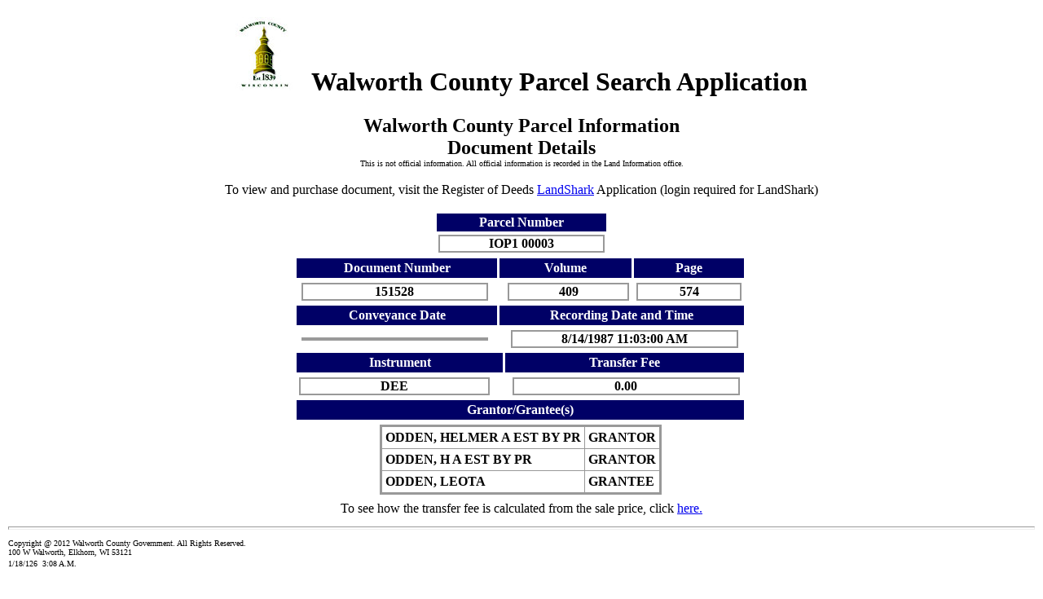

--- FILE ---
content_type: text/html; charset=utf-8
request_url: http://gisinfo.co.walworth.wi.us/parcelsrch/Presentation/DocInfo.aspx?DocNumber=151528&TaxKey=IOP1++00003
body_size: 2989
content:


<!DOCTYPE html PUBLIC "-//W3C//DTD XHTML 1.0 Transitional//EN" "http://www.w3.org/TR/xhtml1/DTD/xhtml1-transitional.dtd">

<html xmlns="http://www.w3.org/1999/xhtml">
<head><title>
	Parcel Document Details
</title>
    <title>Parcel Document Detail</title>
</head>
<body style="font-family: Verdana">
    <form name="aspnetForm" method="post" action="./DocInfo.aspx?DocNumber=151528&amp;TaxKey=IOP1++00003" id="aspnetForm">
<div>
<input type="hidden" name="__VIEWSTATE" id="__VIEWSTATE" value="/[base64]" />
</div>

<div>

	<input type="hidden" name="__VIEWSTATEGENERATOR" id="__VIEWSTATEGENERATOR" value="9A6572F2" />
</div>
    <h1 align="center"><img id="ctl00_Image1" src="../Image/wclogosm.jpg" style="border-width:0px;" />&nbsp; &nbsp;Walworth County Parcel Search Application</h1>
    <div>
        
<center>
<b><font size="5">Walworth County Parcel Information</font></b>
<br />
<b><font size="5">Document Details</font></b>
<br />
<font size="1">This is not official information. All official information is recorded in the Land Information office.</font>
<br />
<br />     
    To view and purchase document, visit the Register of Deeds <a href="https://rodapps.co.walworth.wi.us/LandShark/login" id="ctl00_ContentPlaceHolder1_LandSharkLink" target="_blank">LandShark</a> Application (login required for LandShark)
<br />
<br />
<table align="center" bgcolor="white" cellpadding="2" cellspacing="2">

<tr>
<th align="center" bgcolor="#000066"><font color="#FFFFFF">Parcel Number</font></th>
</tr>
<tr>
<th align="center" ><span id="ctl00_ContentPlaceHolder1_LabelTaxKey" CellPadding="2" CellSpacing="1" style="display:inline-block;color:Black;background-color:White;border-color:#999999;border-width:2px;border-style:Solid;width:200px;">IOP1  00003</span></th>
</tr>
</table>

<table align="center" border="0" bgcolor="white" cellpadding="3" cellspacing="3">
   
<tr>
<th colspan="2" align="center" bgcolor="#000066"><font color="#FFFFFF">Document Number</font></th>
<th colspan="2" align="center" bgcolor="#000066"><font color="#FFFFFF">Volume</font></th>
<th align="center" bgcolor="#000066"><font color="#FFFFFF">Page</font></th>
</tr>


<tr>
<th align="center"><span id="ctl00_ContentPlaceHolder1_LabelDocumentNumber" CellPadding="2" CellSpacing="1" style="display:inline-block;color:Black;background-color:White;border-color:#999999;border-width:2px;border-style:Solid;width:225px;">151528</span></th>
<th colspan="2"><b /></th>
<th align="center"><span id="ctl00_ContentPlaceHolder1_LabelVolume" CellPadding="2" CellSpacing="1" style="display:inline-block;color:Black;background-color:White;border-color:#999999;border-width:2px;border-style:Solid;width:145px;">409</span></th>
<th align="center"><span id="ctl00_ContentPlaceHolder1_LabelPage" CellPadding="2" CellSpacing="1" style="display:inline-block;color:Black;background-color:White;border-color:#999999;border-width:2px;border-style:Solid;width:125px;">574</span></th>
</tr>		
		
<tr>
<th colspan="2" bgcolor="#000066"><font color="#FFFFFF">Conveyance Date</font></th>
<th colspan="3" bgcolor="#000066"><font color="#FFFFFF">Recording Date and Time</font></th>
</tr>

<tr>
<th align="center"><span id="ctl00_ContentPlaceHolder1_LabelConveyanceDate" CellPadding="2" CellSpacing="1" style="display:inline-block;color:Black;background-color:White;border-color:#999999;border-width:2px;border-style:Solid;width:225px;"></span></th> 
<th colspan="2" align="center"></th>
<th colspan="2" align="center"><span id="ctl00_ContentPlaceHolder1_LabelRecordingDate" CellPadding="2" CellSpacing="1" style="display:inline-block;color:Black;background-color:White;border-color:#999999;border-width:2px;border-style:Solid;width:275px;">8/14/1987 11:03:00 AM</span></th>  
</tr>
    		  
<tr>
<th colspan="3" align="center" bgcolor="#000066"><font color="#FFFFFF">Instrument</font></th>
<th colspan="2" align="center" bgcolor="#000066"><font color="#FFFFFF">Transfer Fee</font></th>
</tr>
					
<tr>
<th align="center"><span id="ctl00_ContentPlaceHolder1_LabelInstrument" CellPadding="2" CellSpacing="1" style="display:inline-block;color:Black;background-color:White;border-color:#999999;border-width:2px;border-style:Solid;width:230px;">DEE</span></th>
<th colspan="2" align="center">&nbsp;</th>
<th colspan="3" align="center"><span id="ctl00_ContentPlaceHolder1_LabelTransferFee" CellPadding="2" CellSpacing="1" style="display:inline-block;color:Black;background-color:White;border-color:#999999;border-width:2px;border-style:Solid;width:275px;">0.00</span></th>
</tr>

<tr>
<th colspan="5" align="center" bgcolor="#000066"><font color="#FFFFFF">Grantor/Grantee(s)</font></th>
</tr>

<tr>
<th colspan="5" align="center" >
    <div>
	<table cellspacing="2" cellpadding="4" align="Center" rules="all" border="3" id="ctl00_ContentPlaceHolder1_GridViewGtrGte" style="color:Black;background-color:#CCCCCC;border-color:#999999;border-width:3px;border-style:Solid;">
		<tr align="left" style="background-color:White;">
			<td>ODDEN, HELMER A EST BY PR</td><td>GRANTOR</td>
		</tr><tr align="left" style="background-color:White;">
			<td>ODDEN, H A EST BY PR</td><td>GRANTOR</td>
		</tr><tr align="left" style="background-color:White;">
			<td>ODDEN, LEOTA</td><td>GRANTEE</td>
		</tr>
	</table>
</div></th> 
</tr>

</table>
<table width="100%" border="0" bgcolor="white" cellpadding="1" cellspacing="1">
<tr>
<td align="center"><font size="3" face="verdana">To see how the transfer fee is calculated from the sale price, click <a target="_self" href="transferfee.aspx">here.</a></font></td></tr>
<tr>  
</tr>
</table>
</center>

    </div>
    
    <table width="100%" border="0" bgcolor="white" cellpadding="1" cellspacing="1">
<tr>
<td><hr size="4" style="color: #808080" /></td></tr>
<tr><td><font face="VERDANA" size="1">Copyright @ 2012 Walworth County Government. All Rights Reserved.
<br/>100 W Walworth, Elkhorn, WI 53121
</font></td></tr>
<tr><td><font face="VERDANA" size="1">
<script type="text/javascript" language="JavaScript">
Stamp = new Date();
document.write('' + (Stamp.getMonth() + 1) +"/"+Stamp.getDate()+ "/"+Stamp.getYear());
var Hours;
var Mins;
var Time;
Hours = Stamp.getHours();
if (Hours >= 12) {
Time = " P.M.";
}
else {
Time = " A.M.";
}

if (Hours > 12) {
Hours -= 12;
}

if (Hours == 0) {
Hours = 12;
}

Mins = Stamp.getMinutes();

if (Mins < 10) {
Mins = "0" + Mins;
}

document.write(" " + '&nbsp;' + Hours + ":" + Mins + Time + '');
</script>
</font></td></tr>
</table>
 <p>       &nbsp;</p>
    </form>
</body>
</html>
